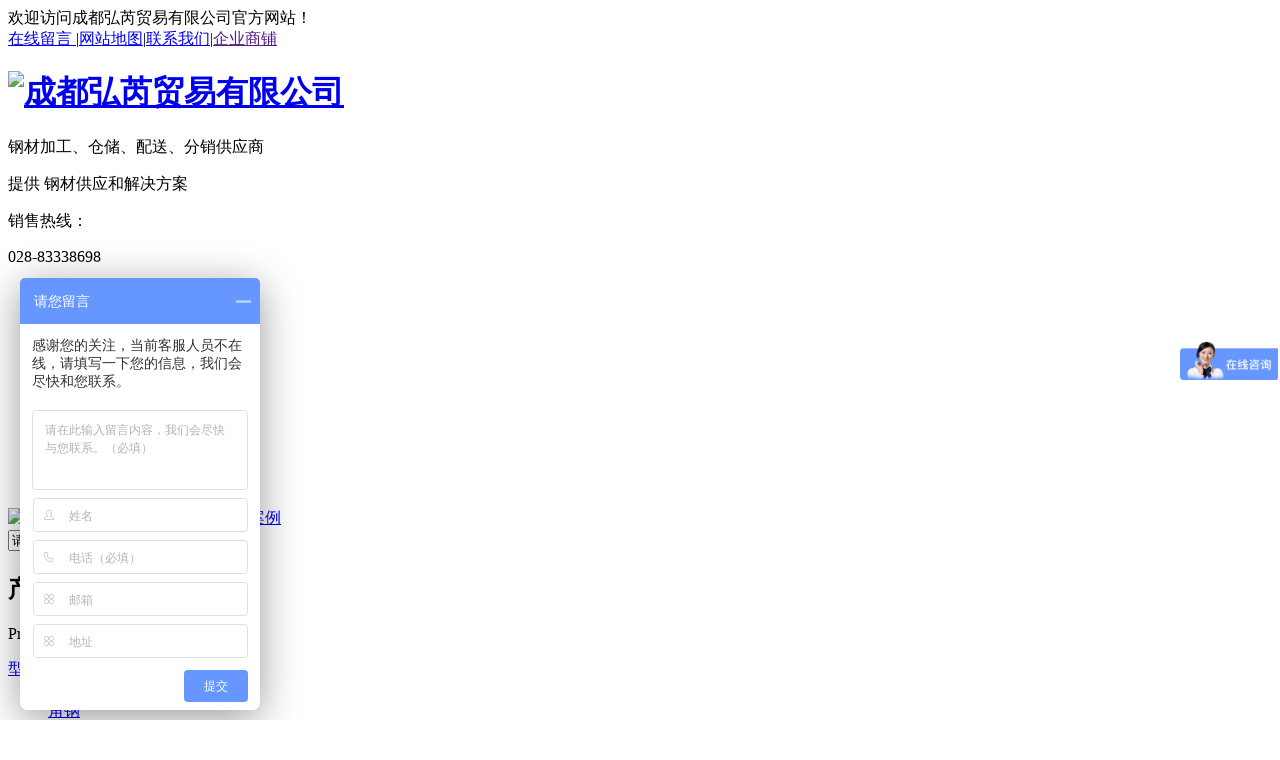

--- FILE ---
content_type: text/html; charset=UTF-8
request_url: http://www.028hrmy.com/gcal/411.html
body_size: 10292
content:
<!DOCTYPE html PUBLIC "-//W3C//DTD XHTML 1.0 Transitional//EN" "http://www.w3.org/TR/xhtml1/DTD/xhtml1-transitional.dtd">
<html xmlns="http://www.w3.org/1999/xhtml">
<head>
    <script src="/templates/pc_wjdh/js/n/content.js"></script>
    <meta http-equiv="Content-Type" content="text/html; charset=utf-8" />
    <link href="/templates/pc_wjdh/favicon.ico" rel="icon" type="image/x-icon" />
    <link href="/templates/pc_wjdh/favicon.ico" rel="shortcut icon" type="image/x-icon" />
    <link rel="bookmark" href="/templates/pc_wjdh/favicon.ico" type="image/x-icon" />
    <meta name="Copyright" content="All Rights Reserved btoe.cn" />
    <meta http-equiv="X-UA-Compatible" content="IE=edge,chrome=1" />
    <title>中冶集团|成都弘芮贸易有限公司</title>
    <meta name="keywords" content="四川螺纹钢|四川H型钢|四川镀锌管|四川角钢工字钢" />
    <meta name="description" content="成都弘芮贸易有限公司欢迎您拨打电话:13880308721向我们咨询四川镀锌管的信息,我司是一家集四川H型钢销售,四川螺纹钢批发为一体的厂家,若您想咨询四川角钢工字钢的信息,请联系我们." />
    <script src="/templates/pc_wjdh/js/n/WJDH_common.js"></script>
    <script type="text/javascript" src="/scripts/jquery/jquery.qrcode.min.js"></script>
    <script type="text/javascript">
        $(function () {
            var str = window.location.href;
            jQuery('#qrcode').qrcode({
                render: "table", //也可以替换为table
                text: str
            });
            $('.scan').hover(function () {
                $('#qrcode').show();
            }, function () {
                $('#qrcode').hide();
            });
        });
        function toUtf8(str) {
            var out, i, len, c;
            len = str.length;
            for (i = 0; i < len; i++) {
                c = str.charCodeAt(i);
                if ((c >= 0x0001) && (c <= 0x007F)) {
                    out += str.charAt(i);
                } else if (c > 0x07FF) {
                    out += String.fromCharCode(0xE0 | ((c >> 12) & 0x0F));
                    out += String.fromCharCode(0x80 | ((c >> 6) & 0x3F));
                    out += String.fromCharCode(0x80 | ((c >> 0) & 0x3F));
                } else {
                    out += String.fromCharCode(0xC0 | ((c >> 6) & 0x1F));
                    out += String.fromCharCode(0x80 | ((c >> 0) & 0x3F));
                }
            }
            return out;
        }
    </script>
    <script>
var _hmt = _hmt || [];
(function() {
  var hm = document.createElement("script");
  hm.src = "https://hm.baidu.com/hm.js?82be417ad138fd1e0644e8e1c430849c";
  var s = document.getElementsByTagName("script")[0]; 
  s.parentNode.insertBefore(hm, s);
})();
</script>
</head>
<body>
    <div class="pagetop"> 
	<div class="top_nr">
			<div class="wel">欢迎访问成都弘芮贸易有限公司官方网站！</div>
			<div class="top_r"><a title="在线留言" href="#wjdh-message">在线留言 </a>|<a href="/sitemap.html" title="网站地图">网站地图</a>|<a href="/lxwm/index.html" title="联系我们">联系我们</a>|<a href="" rel="external nofollow" title="企业商铺">企业商铺</a></div>
	<div class="clear"></div>
	</div>
    <div class="top_n">
			<div class="left_nr">
                <div class="logo"><h1><a href="/" title="成都弘芮贸易有限公司"><img src="/templates/pc_wjdh/images/logo.jpg" alt="成都弘芮贸易有限公司" title="成都弘芮贸易有限公司" /></a></h1></div>
				<div class="trait">钢材加工、仓储、配送、分销供应商<p>提供优质钢材供应和解决方案</p></div>
			</div>
	
		<div class="right_tel"><span>销售热线：</span><p>028-83338698 </p></div>
	</div>
</div>
    <div class="clear"></div>

<div class="nav" id="fixedNav">
	<div class="menu">                                                                                                                                                                                                                                                                           
		<ul>                                                                                                                                                                                                                                  
            <li class="0"><a href="/" title="网站首页">网站首页</a></li>

            

          <li class="wjdh-nav-30"><a href="/cpzx/index.html" title="产品中心">产品中心</a></li>
		

          <li class="wjdh-nav-38"><a href="/cpfls/index.html" title="不锈钢类">不锈钢类</a></li>
		

          <li class="wjdh-nav-50"><a href="/cpflsg/index.html" title="品种钢">品种钢</a></li>
		

          <li class="wjdh-nav-34"><a href="/gcal/index.html" title="工程案例">工程案例</a></li>
		

          <li class="wjdh-nav-84"><a href="/yxzz/index.html" title="荣誉资质">荣誉资质</a></li>
		

          <li class="wjdh-nav-1"><a href="/xwzx/index.html" title="新闻动态">新闻动态</a></li>
		

          <li class="wjdh-nav-93"><a href="/hzkh/index.html" title="合作客户">合作客户</a></li>
		

          <li class="wjdh-nav-22"><a href="/gsjj/index.html#" title="关于我们">关于我们</a></li>
		

          <li class="wjdh-nav-52"><a href="/lxwm/index.html" title="联系我们">联系我们</a></li>
		</ul>
	</div>
</div>

<div class="clear"></div>
    
 <div class="wjdh-banner" style="background-image: url(/uploads/image/20180312/20180312191921_4648.jpg);"></div>
 <input id="thumbimg" type="hidden" value="2,0" />

<div class="breadcrumb-search">
    <div class="container">
        <div class="breadcrumb pull-left">
            <img alt="当前位置" title="当前位置" src="/templates/pc_wjdh/img/home.png" />当前位置：<a href="/">首页</a>&nbsp;>&nbsp;<a href="/gcal/index.html">工程案例</a>&nbsp;&nbsp;
        </div>
        <div class="wjdh-search pull-right">
            <div class="form pull-right">
                <input type="text" onblur="if (value ==''){value='请输入关键字'}" onclick="if(this.value=='请输入关键字')this.value=''" value="请输入关键字" class="search-t" id="keywords" name="keywords" onkeydown="if(event.keyCode==13){SiteSearchkwf('#keywords');return false};" />
                <button type="submit" class="search-s" onclick="SiteSearchkwf('#keywords');">
                    搜索</button>
            </div>
            <div class="search-key pull-right">
                
            </div>
        </div>
    </div>
    <input type="hidden" id="cid" value="34" />
    <input type="hidden" id="tid" value="34" />
</div>
<script>
    var kurl = window.location.href.replace("http://", '');
    var t1 = kurl.lastIndexOf('.');
    var t2 = kurl.lastIndexOf('/');
    var gid = kurl.substring(t2 + 1, t1);
    var $wcid = $("#cid").val();
    var $wtid = $("#tid").val(); 
    if ($(".wjdh-nav-" + gid).length > 0) {
        $(".wjdh-nav-" + gid).addClass("another");
    } 
    else if ($(".wjdh-nav-" + $wcid).length > 0) {
        $(".wjdh-nav-" + $wcid).addClass("another"); 
    }
    else {
        $(".wjdh-nav-" + $wtid).addClass("another");
    } 
</script>

    <div class="container">
        <div class="side-bar pull-left">
            <div class="side-bar-tit">
                <h2>
                    <i></i>
                                                 产品中心                   
                </h2>
                <span>Product center</span>
            </div>
            
                <dl>
                    <dt><i></i><a href="/cpfly/index.html" title="型材">型材</a></dt>
                    
                        <dd>
                            <i></i><a href="/cg/index.html" title="槽钢">槽钢</a></dd>
                    
                        <dd>
                            <i></i><a href="/jg/index.html" title="角钢">角钢</a></dd>
                    
                        <dd>
                            <i></i><a href="/gzg/index.html" title="工字钢">工字钢</a></dd>
                    
                        <dd>
                            <i></i><a href="/hxg/index.html" title="H型钢">H型钢</a></dd>
                    
                </dl>
            
                <dl>
                    <dt><i></i><a href="/cpfls/index.html" title="不锈钢类">不锈钢类</a></dt>
                    
                        <dd>
                            <i></i><a href="/lwg/index.html" title="不锈钢棒">不锈钢棒</a></dd>
                    
                        <dd>
                            <i></i><a href="/gx/index.html" title="不锈钢板">不锈钢板</a></dd>
                    
                        <dd>
                            <i></i><a href="/ygq235b/index.html" title="不锈钢管">不锈钢管</a></dd>
                    
                        <dd>
                            <i></i><a href="/bxgxc/index.html" title="不锈钢型材">不锈钢型材</a></dd>
                    
                </dl>
            
                <dl>
                    <dt><i></i><a href="/scpzg/index.html" title="管材">管材</a></dt>
                    
                        <dd>
                            <i></i><a href="/wfgg/index.html" title="无缝钢管">无缝钢管</a></dd>
                    
                        <dd>
                            <i></i><a href="/hg/index.html" title="焊管">焊管</a></dd>
                    
                        <dd>
                            <i></i><a href="/fg/index.html" title="方管">方管</a></dd>
                    
                        <dd>
                            <i></i><a href="/jgc/index.html" title="矩管">矩管</a></dd>
                    
                        <dd>
                            <i></i><a href="/lxgg/index.html" title="螺旋钢管">螺旋钢管</a></dd>
                    
                        <dd>
                            <i></i><a href="/dxgg/index.html" title="镀锌钢管">镀锌钢管</a></dd>
                    
                </dl>
            
                <dl>
                    <dt><i></i><a href="/cpflsg/index.html" title="品种钢">品种钢</a></dt>
                    
                        <dd>
                            <i></i><a href="/dhjb/index.html" title="低合金板">低合金板</a></dd>
                    
                        <dd>
                            <i></i><a href="/glrqb/index.html" title="锅炉容器板">锅炉容器板</a></dd>
                    
                        <dd>
                            <i></i><a href="/dhjjb/index.html" title="低合金卷板">低合金卷板</a></dd>
                    
                        <dd>
                            <i></i><a href="/nmb/index.html" title="耐磨板">耐磨板</a></dd>
                    
                        <dd>
                            <i></i><a href="/ptjb/index.html" title="普碳卷板">普碳卷板</a></dd>
                    
                        <dd>
                            <i></i><a href="/ptzb/index.html" title="普碳中板">普碳中板</a></dd>
                    
                        <dd>
                            <i></i><a href="/qlb/index.html" title="桥梁板">桥梁板</a></dd>
                    
                        <dd>
                            <i></i><a href="/nhb/index.html" title="耐候板">耐候板</a></dd>
                    
                        <dd>
                            <i></i><a href="/ddxnzwb/index.html" title="电镀锌耐指纹板">电镀锌耐指纹板</a></dd>
                    
                        <dd>
                            <i></i><a href="/dlxj/index.html" title="镀铝锌卷">镀铝锌卷</a></dd>
                    
                        <dd>
                            <i></i><a href="/gjg/index.html" title="高建钢">高建钢</a></dd>
                    
                        <dd>
                            <i></i><a href="/gqdjb/index.html" title="高强度卷板">高强度卷板</a></dd>
                    
                        <dd>
                            <i></i><a href="/qcljb/index.html" title="汽车梁卷板">汽车梁卷板</a></dd>
                    
                </dl>
            
            <dl id="wjdh-side-hot">
    <dt><i></i><a href="/cpzx/index.html" title="热门推荐">热门推荐</a></dt>
    <ul>
        
            <li>
                <div class="img">
                    <a href="/bxgxc/382.html" title="四川316不锈钢扁钢">
                        <img src="/templates/pc_wjdh/img/grey.gif" data-thumb="0" data-src="/uploads/image/20201120/20201120182634_1093.jpg" alt="四川316不锈钢扁钢" title="四川316不锈钢扁钢" />
                        <div class="item-mask">
                            <div class="item-link-icon">
                                <i class="wjdh-link"></i>
                            </div>
                        </div>
                    </a>
                </div>
                <a href="/bxgxc/382.html" title="四川316不锈钢扁钢" class="title-a">四川316不锈钢扁钢</a> </li>
        
            <li>
                <div class="img">
                    <a href="/bxgxc/381.html" title="四川304不锈钢型材">
                        <img src="/templates/pc_wjdh/img/grey.gif" data-thumb="0" data-src="/uploads/image/20201120/20201120182512_9687.jpg" alt="四川304不锈钢型材" title="四川304不锈钢型材" />
                        <div class="item-mask">
                            <div class="item-link-icon">
                                <i class="wjdh-link"></i>
                            </div>
                        </div>
                    </a>
                </div>
                <a href="/bxgxc/381.html" title="四川304不锈钢型材" class="title-a">四川304不锈钢型材</a> </li>
        
            <li>
                <div class="img">
                    <a href="/bxgxc/380.html" title="四川304不锈钢角钢">
                        <img src="/templates/pc_wjdh/img/grey.gif" data-thumb="0" data-src="/uploads/image/20201120/20201120182415_8750.jpg" alt="四川304不锈钢角钢" title="四川304不锈钢角钢" />
                        <div class="item-mask">
                            <div class="item-link-icon">
                                <i class="wjdh-link"></i>
                            </div>
                        </div>
                    </a>
                </div>
                <a href="/bxgxc/380.html" title="四川304不锈钢角钢" class="title-a">四川304不锈钢角钢</a> </li>
        
            <li>
                <div class="img">
                    <a href="/bxgxc/379.html" title="四川304不锈钢方棒">
                        <img src="/templates/pc_wjdh/img/grey.gif" data-thumb="0" data-src="/uploads/image/20201120/20201120182321_2500.jpg" alt="四川304不锈钢方棒" title="四川304不锈钢方棒" />
                        <div class="item-mask">
                            <div class="item-link-icon">
                                <i class="wjdh-link"></i>
                            </div>
                        </div>
                    </a>
                </div>
                <a href="/bxgxc/379.html" title="四川304不锈钢方棒" class="title-a">四川304不锈钢方棒</a> </li>
        
            <li>
                <div class="img">
                    <a href="/bxgxc/377.html" title="四川201不锈钢型材">
                        <img src="/templates/pc_wjdh/img/grey.gif" data-thumb="0" data-src="/uploads/image/20201120/20201120182042_5625.jpg" alt="四川201不锈钢型材" title="四川201不锈钢型材" />
                        <div class="item-mask">
                            <div class="item-link-icon">
                                <i class="wjdh-link"></i>
                            </div>
                        </div>
                    </a>
                </div>
                <a href="/bxgxc/377.html" title="四川201不锈钢型材" class="title-a">四川201不锈钢型材</a> </li>
        
    </ul>
</dl>

            <div class="side-contact">
                <div class="side-contact-phone">
                    咨询热线
                    <p>
                        028-83338698</p>
                </div>
                <div class="side-contact-adress">
                    地址：成都市青白江区博川钢贸城A区7栋7号
                </div>
            </div>
        </div>
        <div class="wjdh-main pull-right">
            <div class="content-show">
                <div class="page-about">
                    <h3>
                        中冶集团
                    </h3>
                    <div class="news_author">
                        作者：admin 发布日期：2023/12/1 关注次数：
                        <script type="text/javascript" src="/api/submit_ajax.ashx?action=click_view&id=411&click=1"></script>
                        <a href="#" class="scan" title="二维码分享">二维码分享
                            <div id="qrcode" style="display: none">
                            </div>
                        </a>
                    </div>
                    <div class="page-content">
                        <div align="center">
	<p>
		中冶集团
	</p>
	<p>
		<img src="/uploads/image/20231201/20231201162445_0332.jpg" alt="" /> 
	</p>
	<p>
		<img src="/uploads/image/20231201/20231201162519_4521.jpg" alt="" /> 
	</p>
</div>
                    </div>
                </div>
                <div class="adjacent">
                    <ul>
                        <li>上一篇:<a href="/gcal/290.html" title="成都低合金工字钢工程案例">成都低合金工字钢工程案例</a></li>
                        <li>下一篇:<a href="/gcal/412.html" title="云南单晶硅项目">云南单晶硅项目</a></li>
                    </ul>
                </div>
                <div class="relevant">
                    <div class="title">
                        
                            <a href="/gcal/index.html" class="back">【返回列表】</a>
                        
                        <h3>
                            【推荐阅读】↓</h3>
                        <div class="tag">
                            <span>【本文标签】：</span></div>
                    </div>
                    <div class="content">
                        <ul>
                            
                        </ul>
                        <div class="clearfix">
                        </div>
                    </div>
                </div>
            </div>
        </div>
        <div class="clearfix">
        </div>
        <div class="line">
        </div>
        <div class="image-list">
            <div class="wjdh-h3">
                <h3>
                                                 <a href="/gcal/index.html" title="工程案例">工程案例</a>                   
                </h3>
                <span><i></i>CASE SHOW<em></em></span>
            </div>
            <div class="content bd">
                <ul>
                    
                        <li><a href="/gcal/413.html" title="会东黄磷厂项目" class="title-a">会东黄磷厂项目</a>
                            <div class="img">
                                <a href="/gcal/413.html" title="会东黄磷厂项目">
                                    <img src="/templates/pc_wjdh/img/grey.gif" data-thumb="0" data-src="/uploads/image/20231201/20231201162920_3925.jpg" title="会东黄磷厂项目" alt="会东黄磷厂项目" />
                                    <div class="item-mask">
                                        <div class="item-link-icon">
                                            <i class="wjdh-link"></i>
                                        </div>
                                    </div>
                                </a>
                            </div>
                            <p>
                                会东黄磷厂项目…
                            </p>
                            <a href="/gcal/413.html" title="了解详情" class="more"><span>了解详情</span><i></i></a> <i class="border-top"></i><i class="border-right"></i><i class="border-bottom"></i><i class="border-left">

                        </i></li>
                    
                        <li><a href="/gcal/412.html" title="云南单晶硅项目" class="title-a">云南单晶硅项目</a>
                            <div class="img">
                                <a href="/gcal/412.html" title="云南单晶硅项目">
                                    <img src="/templates/pc_wjdh/img/grey.gif" data-thumb="0" data-src="/uploads/image/20231201/20231201162544_1923.jpg" title="云南单晶硅项目" alt="云南单晶硅项目" />
                                    <div class="item-mask">
                                        <div class="item-link-icon">
                                            <i class="wjdh-link"></i>
                                        </div>
                                    </div>
                                </a>
                            </div>
                            <p>
                                云南单晶硅项目、…
                            </p>
                            <a href="/gcal/412.html" title="了解详情" class="more"><span>了解详情</span><i></i></a> <i class="border-top"></i><i class="border-right"></i><i class="border-bottom"></i><i class="border-left">

                        </i></li>
                    
                        <li><a href="/gcal/411.html" title="中冶集团" class="title-a">中冶集团</a>
                            <div class="img">
                                <a href="/gcal/411.html" title="中冶集团">
                                    <img src="/templates/pc_wjdh/img/grey.gif" data-thumb="0" data-src="/uploads/image/20231201/20231201162411_1982.jpg" title="中冶集团" alt="中冶集团" />
                                    <div class="item-mask">
                                        <div class="item-link-icon">
                                            <i class="wjdh-link"></i>
                                        </div>
                                    </div>
                                </a>
                            </div>
                            <p>
                                中冶集团…
                            </p>
                            <a href="/gcal/411.html" title="了解详情" class="more"><span>了解详情</span><i></i></a> <i class="border-top"></i><i class="border-right"></i><i class="border-bottom"></i><i class="border-left">

                        </i></li>
                    
                        <li><a href="/gcal/290.html" title="成都低合金工字钢工程案例" class="title-a">成都低合金工字钢工程案例</a>
                            <div class="img">
                                <a href="/gcal/290.html" title="成都低合金工字钢工程案例">
                                    <img src="/templates/pc_wjdh/img/grey.gif" data-thumb="0" data-src="/uploads/image/20180627/20180627182258_1875.jpg" title="成都低合金工字钢工程案例" alt="成都低合金工字钢工程案例" />
                                    <div class="item-mask">
                                        <div class="item-link-icon">
                                            <i class="wjdh-link"></i>
                                        </div>
                                    </div>
                                </a>
                            </div>
                            <p>
                                成都低合金工字钢工程案例…
                            </p>
                            <a href="/gcal/290.html" title="了解详情" class="more"><span>了解详情</span><i></i></a> <i class="border-top"></i><i class="border-right"></i><i class="border-bottom"></i><i class="border-left">

                        </i></li>
                    
                        <li><a href="/gcal/289.html" title="成都低合金槽钢工程案例" class="title-a">成都低合金槽钢工程案例</a>
                            <div class="img">
                                <a href="/gcal/289.html" title="成都低合金槽钢工程案例">
                                    <img src="/templates/pc_wjdh/img/grey.gif" data-thumb="0" data-src="/uploads/image/20180606/20180606163334_6718.jpg" title="成都低合金槽钢工程案例" alt="成都低合金槽钢工程案例" />
                                    <div class="item-mask">
                                        <div class="item-link-icon">
                                            <i class="wjdh-link"></i>
                                        </div>
                                    </div>
                                </a>
                            </div>
                            <p>
                                成都低合金槽钢工程案例…
                            </p>
                            <a href="/gcal/289.html" title="了解详情" class="more"><span>了解详情</span><i></i></a> <i class="border-top"></i><i class="border-right"></i><i class="border-bottom"></i><i class="border-left">

                        </i></li>
                    
                </ul>
            </div>
            <div class="clearfix">
            </div>
            <div class="tagcell hd">
            </div>
        </div>
        <div class="express-lane">
    <h3>
        快速通道 Express Lane</h3>
    <div class="content">
        <dl>
            <dt>项目直通车：</dt>
             　 
                    <dd><a href="/cpfly/index.html" title="型材">型材</a>
                    </dd> 
 　 
                    <dd><a href="/cpfls/index.html" title="不锈钢类">不锈钢类</a>
                    </dd> 
 　 
                    <dd><a href="/scpzg/index.html" title="管材">管材</a>
                    </dd> 
 　 
                    <dd><a href="/cpflsg/index.html" title="品种钢">品种钢</a>
                    </dd> 

        </dl>
        <dl>
            <dt>置顶推荐：</dt>
             
             <dd>
             <a href="/bxgxc/382.html" title="四川316不锈钢扁钢" target="_blank">四川316不锈钢扁钢</a></dd> 
              
             <dd>
             <a href="/bxgxc/381.html" title="四川304不锈钢型材" target="_blank">四川304不锈钢型材</a></dd> 
              
             <dd>
             <a href="/bxgxc/380.html" title="四川304不锈钢角钢" target="_blank">四川304不锈钢角钢</a></dd> 
              
             <dd>
             <a href="/bxgxc/379.html" title="四川304不锈钢方棒" target="_blank">四川304不锈钢方棒</a></dd> 
              
             <dd>
             <a href="/bxgxc/378.html" title="四川301不锈钢型材" target="_blank">四川301不锈钢型材</a></dd> 
              
             <dd>
             <a href="/bxgxc/377.html" title="四川201不锈钢型材" target="_blank">四川201不锈钢型材</a></dd> 
              
             <dd>
             <a href="/ygq235b/376.html" title="四川316不锈钢管" target="_blank">四川316不锈钢管</a></dd> 
              
             <dd>
             <a href="/ygq235b/375.html" title="四川304不锈钢管" target="_blank">四川304不锈钢管</a></dd> 
              
             <dd>
             <a href="/ygq235b/374.html" title="四川301不锈钢管" target="_blank">四川301不锈钢管</a></dd> 
              
             <dd>
             <a href="/gx/373.html" title="四川316不锈钢板" target="_blank">四川316不锈钢板</a></dd> 
              
             <dd>
             <a href="/gx/372.html" title="四川304不锈钢板" target="_blank">四川304不锈钢板</a></dd> 
              
             <dd>
             <a href="/lwg/371.html" title="四川301不锈钢棒" target="_blank">四川301不锈钢棒</a></dd> 
              
             <dd>
             <a href="/lwg/370.html" title="四川316不锈钢棒批发" target="_blank">四川316不锈钢棒批发</a></dd> 
              
             <dd>
             <a href="/lwg/369.html" title="四川201不锈钢棒" target="_blank">四川201不锈钢棒</a></dd> 
              
             <dd>
             <a href="/dlxj/368.html" title="四川镀铝锌卷厂家" target="_blank">四川镀铝锌卷厂家</a></dd> 
              
             <dd>
             <a href="/dlxj/367.html" title="成都镀铝锌卷" target="_blank">成都镀铝锌卷</a></dd> 
              
             <dd>
             <a href="/dlxj/366.html" title="四川镀铝锌卷" target="_blank">四川镀铝锌卷</a></dd> 
              
             <dd>
             <a href="/dlxj/365.html" title="四川镀铝锌彩涂卷" target="_blank">四川镀铝锌彩涂卷</a></dd> 
              
             <dd>
             <a href="/gjg/364.html" title="四川高建钢" target="_blank">四川高建钢</a></dd> 
              
             <dd>
             <a href="/gjg/363.html" title="四川Q345GJ/C/D/E高建钢" target="_blank">四川Q345GJ/C/D/E高建钢</a></dd> 
              
             <dd>
             <a href="/gjg/362.html" title="四川Q345GJ高建钢" target="_blank">四川Q345GJ高建钢</a></dd> 
              
             <dd>
             <a href="/gqdjb/361.html" title="四川高强度卷板" target="_blank">四川高强度卷板</a></dd> 
              
             <dd>
             <a href="/gqdjb/360.html" title="四川Q460BC高强度卷板" target="_blank">四川Q460BC高强度卷板</a></dd> 
              
             <dd>
             <a href="/gqdjb/359.html" title="四川Q420BC高强度卷板" target="_blank">四川Q420BC高强度卷板</a></dd> 
              
             <dd>
             <a href="/gqdjb/358.html" title="四川Q390BC高强度卷板" target="_blank">四川Q390BC高强度卷板</a></dd> 
              
             <dd>
             <a href="/qcljb/357.html" title="四川汽车梁卷板" target="_blank">四川汽车梁卷板</a></dd> 
              
             <dd>
             <a href="/qcljb/356.html" title="四川700BL汽车梁卷板" target="_blank">四川700BL汽车梁卷板</a></dd> 
              
             <dd>
             <a href="/qcljb/355.html" title="四川610L汽车梁卷板" target="_blank">四川610L汽车梁卷板</a></dd> 
              
             <dd>
             <a href="/qcljb/354.html" title="四川AG510L汽车梁卷板" target="_blank">四川AG510L汽车梁卷板</a></dd> 
              
             <dd>
             <a href="/ddxnzwb/353.html" title="电镀锌耐指纹板" target="_blank">电镀锌耐指纹板</a></dd> 
              
             <dd>
             <a href="/ddxnzwb/352.html" title="四川电镀耐锌指纹板批发" target="_blank">四川电镀耐锌指纹板批发</a></dd> 
              
             <dd>
             <a href="/ddxnzwb/351.html" title="成都电镀锌耐指纹板" target="_blank">成都电镀锌耐指纹板</a></dd> 
              
             <dd>
             <a href="/ddxnzwb/350.html" title="四川电镀耐锌指纹板" target="_blank">四川电镀耐锌指纹板</a></dd> 
              
             <dd>
             <a href="/nhb/349.html" title="Q355NHB耐候板" target="_blank">Q355NHB耐候板</a></dd> 
              
             <dd>
             <a href="/nhb/348.html" title="Q235NHB耐候板" target="_blank">Q235NHB耐候板</a></dd> 
              
             <dd>
             <a href="/nhb/347.html" title="四川Q355NHB耐候板" target="_blank">四川Q355NHB耐候板</a></dd> 
              
             <dd>
             <a href="/nhb/346.html" title="四川Q235NHB耐候板" target="_blank">四川Q235NHB耐候板</a></dd> 
              
             <dd>
             <a href="/qlb/345.html" title="Q345qC/D/E桥梁板" target="_blank">Q345qC/D/E桥梁板</a></dd> 
              
             <dd>
             <a href="/qlb/344.html" title="Q235q/D/E桥梁板" target="_blank">Q235q/D/E桥梁板</a></dd> 
              
             <dd>
             <a href="/qlb/343.html" title="四川Q345qC桥梁板" target="_blank">四川Q345qC桥梁板</a></dd> 
              
             <dd>
             <a href="/qlb/342.html" title="四川Q235q桥梁板" target="_blank">四川Q235q桥梁板</a></dd> 
              
             <dd>
             <a href="/nmb/341.html" title="NM500耐磨板" target="_blank">NM500耐磨板</a></dd> 
              
             <dd>
             <a href="/nmb/340.html" title="四川NM400耐磨板" target="_blank">四川NM400耐磨板</a></dd> 
              
             <dd>
             <a href="/nmb/339.html" title="四川NM500耐磨板" target="_blank">四川NM500耐磨板</a></dd> 
              
             <dd>
             <a href="/nmb/338.html" title="四川NM360耐磨板" target="_blank">四川NM360耐磨板</a></dd> 
              
             <dd>
             <a href="/glrqb/337.html" title="锅炉容器板" target="_blank">锅炉容器板</a></dd> 
              
             <dd>
             <a href="/glrqb/336.html" title="四川锅炉容器板批发" target="_blank">四川锅炉容器板批发</a></dd> 
              
             <dd>
             <a href="/glrqb/335.html" title="锅炉容器板" target="_blank">锅炉容器板</a></dd> 
              
             <dd>
             <a href="/glrqb/334.html" title="成都锅炉容器板" target="_blank">成都锅炉容器板</a></dd> 
              
             <dd>
             <a href="/glrqb/333.html" title="四川锅炉容器板" target="_blank">四川锅炉容器板</a></dd> 
              
             <dd>
             <a href="/fg/310.html" title="方管" target="_blank">方管</a></dd> 
              
             <dd>
             <a href="/qlb/265.html" title="四川桥梁板" target="_blank">四川桥梁板</a></dd> 
              
             <dd>
             <a href="/ptzb/263.html" title="成都普碳中板" target="_blank">成都普碳中板</a></dd> 
              
             <dd>
             <a href="/ygq235b/255.html" title="四川201不锈钢管" target="_blank">四川201不锈钢管</a></dd> 
              
             <dd>
             <a href="/ygq235b/254.html" title="成都201不锈钢管" target="_blank">成都201不锈钢管</a></dd> 
              
             <dd>
             <a href="/gx/222.html" title="四川201不锈钢板" target="_blank">四川201不锈钢板</a></dd> 
              
             <dd>
             <a href="/gx/221.html" title="四川301不锈钢板" target="_blank">四川301不锈钢板</a></dd> 
              
             <dd>
             <a href="/lwg/217.html" title="四川316不锈钢棒" target="_blank">四川316不锈钢棒</a></dd> 
             
        </dl>
    </div>
</div>
<div class="bottom-contact">
    <span class="tel">咨询热线
        <p>
            028-83338698<span>028-83338698</span></p>
    </span><span class="qq">
        <p>
            邮箱：379298154@qq.com</p>
        <p>
            QQ：379298154</p>
    </span>
</div>

    </div>
    <script type="text/javascript" src="/scripts/tongji.js"></script>

<link href="/templates/pc_wjdh/css/extra.css" rel="stylesheet" type="text/css" />

<div class="wjdh-float">

    <ul>

        <li><a href="javascript:docscroll('body');" title="返回顶部"><img alt="返回顶部" title="返回顶部" src="/templates/pc_wjdh/img/ico-top.png" /></a></li>

        <li class="bdsharebuttonbox"><a title="在线分享" data-cmd="more"></a></li>

        <li><a href="#wjdh-message" title="在线留言"><img alt="在线留言" title="在线留言" src="/templates/pc_wjdh/img/ico-message.png" /></a></li>

        <li><a href="/cpzx/index.html" title="主营业务"><img alt="主营业务" title="主营业务" src="/templates/pc_wjdh/img/ico-product.png" /></a>

            <ul>

				

					<li><a href="/cpflsg/index.html" title="品种钢">品种钢</a></li>

				

					<li><a href="/scpzg/index.html" title="管材">管材</a></li>

				

					<li><a href="/cpfls/index.html" title="不锈钢类">不锈钢类</a></li>

				

					<li><a href="/cpfly/index.html" title="型材">型材</a></li>

				

            </ul>

        </li>

    </ul>

</div>

<!-- footer begin -->



<div class="footer">

	<div class="menu_bg">

		<div class="footer_menu">

		<ul>

                <li><a href="/" title="网站首页">网站首页</a></li>

                

                    <li><a href="/cpzx/index.html" title="产品中心">产品中心</a></li>

                

                    <li><a href="/cpfls/index.html" title="不锈钢类">不锈钢类</a></li>

                

                    <li><a href="/cpflsg/index.html" title="品种钢">品种钢</a></li>

                

                    <li><a href="/gcal/index.html" title="工程案例">工程案例</a></li>

                

                    <li><a href="/yxzz/index.html" title="荣誉资质">荣誉资质</a></li>

                

                    <li><a href="/xwzx/index.html" title="新闻动态">新闻动态</a></li>

                

                    <li><a href="/hzkh/index.html" title="合作客户">合作客户</a></li>

                

                    <li><a href="/gsjj/index.html#" title="关于我们">关于我们</a></li>

                

                    <li><a href="/lxwm/index.html" title="联系我们">联系我们</a></li>

                

		</ul>

		</div>

	</div>



	<div class="foot">

		<div class="right_new">

                <h2 class="clear_h2">版权所有：成都弘芮贸易有限公司</h2>

                <p>

                  <a href="http://beian.miit.gov.cn" title="备案号"> 备案号： 蜀ICP备17013621号-2</a> &nbsp;&nbsp;<a href="/sitemap.html" title="网站地图"> 网站地图</a> <a href="/rss.xml" title="RSS">RSS </a><a href="/sitemap.xml" title="XML">XML </a>&nbsp;<a href="/sichuanchengdu.htm" title="四川成都">四川成都</a>|<a href="/guangyuan.htm" title="广元">广元</a>|<a href="/leshan.htm" title="乐山">乐山</a>|<a href="/panzhihua.htm" title="攀枝花">攀枝花</a>|

                    <br /> 联系人：丁先生 电话：13880308721 &nbsp;&nbsp;&nbsp;&nbsp;

                    <a href="http://www.wjdhcms.com/" rel="external nofollow" title="万家灯火">

                        <img src="/uploads/8.jpg" alt="万家灯火" title="万家灯火" /></a> 技术支持：<a title="动力无限" target="_blank" href="http://www.cddlwx.com/" rel="external nofollow">动力无限</a>&nbsp;

                    <script type="text/javascript">

                    var cnzz_protocol = (("https:" == document.location.protocol) ? " https://" : " http://");

                    document.write(unescape("%3Cspan id='cnzz_stat_icon_1273269982'%3E%3C/span%3E%3Cscript src='" + cnzz_protocol + "s11.cnzz.com/stat.php%3Fid%3D1273269982%26show%3Dpic' type='text/javascript'%3E%3C/script%3E"));

                    </script>

                    <br /> 地址：成都市青白江区博川钢贸城A区7栋7号&nbsp;&nbsp;全国服务热线：13880308721&nbsp;&nbsp;邮箱：379298154@qq.com

                    <br /> 成都弘芮贸易有限公司主要从事四川螺纹钢,四川H型钢,四川镀锌管,四川角钢工字钢 的产品,欢迎前来咨询!</p>

		</div>

		<div class="ewm"><img src="/uploads/image/20180329/20180329143126_0556.jpg" alt="扫一扫手机二维码" title="扫一扫手机二维码" /><span>扫一扫手机二维码<br /> 更多精彩内容</span></div>

	</div>

</div>



<!-- footer begin -->

<script type="text/javascript" src="/messagebox/MessageLeftBox.js"></script>

<link rel="stylesheet" type="text/css" href="/templates/kefu/css/qq_online.css" />
<link rel="stylesheet" type="text/css" href="/templates/kefu/css/skin.css" />
<script type="text/javascript" src="/templates/kefu/js/qq_online.js"></script>
<div id="wjdh-kefu">
   <div class="wjdh-kefu-wsbh">
      <div class="wjdh-kefu-wsbk">
         <li>
            <img src="/templates/kefu/images/zxqq.png" alt="点击联系客服" title="点击联系客服" />
            <span>点击联系客服</span>
          </li>
      </div>
   </div>
    <div class="wjdh-kefu-wszk">
            <li class="zx_gb"><img src="/templates/kefu/images/zxgb.png" alt="立即咨询" /></li>
            
            <li class="wjdh-kefu-zxqq"><a href="http://wpa.qq.com/msgrd?v=3&site=qq&menu=yes&uin=2456706277" title="在线咨询" target="_blank">在线咨询</a></li>
            
            <li class="wjdh-kefu-zxqq"><a href="http://wpa.qq.com/msgrd?v=3&site=qq&menu=yes&uin=379298154" title="QQ咨询" target="_blank">QQ咨询</a></li>
            
            

            
           <li class="wjdh-kefu-dhzx">咨询热线：<br />13880308721</li>
           <li class="wjdh-kefu-ewm">
              <ul>
                <img src="/uploads/image/20180329/20180329143126_0556.jpg" alt="二维码" title="二维码" />
                <span class="span1">扫一扫</span>
                <div class="span2">全国服务热线 <br /><span>028-83338698</span></div>
              </ul>
           </li>
   </div>
</div>



<script type="text/javascript" src="/templates/pc_wjdh/js/n/base.js"></script>
</body>
</html>
